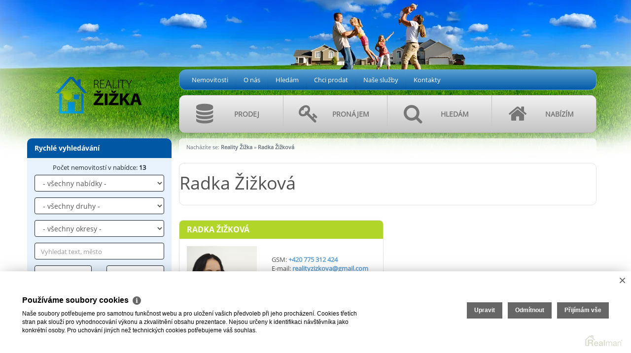

--- FILE ---
content_type: text/html; charset=UTF-8
request_url: https://www.realityzizka.cz/radka-zizkova-3
body_size: 5187
content:
<!DOCTYPE html><html lang="cs"><head><base href="https://www.realityzizka.cz/" /><meta http-equiv="Content-Type" content="text/html; charset=utf-8" /><meta name="author" content=" &copy; Milan Žižka, Realman s.r.o., www.realman.cz" /><meta name="viewport" content="width=device-width, user-scalable=no, initial-scale=1.0, minimum-scale=1.0, maximum-scale=1.0" /><link rel="bookmark" href="https://www.realityzizka.cz" /><meta name="copyright" content="https://www.realityzizka.cz" /><meta name="robots" content="index,follow" /><meta name="googlebot" content="snippet,archive" /><meta name="format-detection" content="telephone=no"><title>Radka Žižková | Reality Žižka</title><meta name="keywords" content="" /><meta name="description" content="" /><link rel="shortcut icon" href="https://a.rmcl.cz/realityzizka.cz/images/favicon.ico" /><link rel="stylesheet" type="text/css" href="https://a.rmcl.cz/realman5.cz/web/baseresp/assets/css/bootstrap.min.css?e1bd9" />
<link rel="stylesheet" type="text/css" href="https://a.rmcl.cz/realman5.cz/web/common/assets/css/jquery.fancybox-2.1.5.css?e1bd9" />
<link rel="stylesheet" type="text/css" href="https://a.rmcl.cz/realman5.cz/web/common/assets/css/swipebox-1.4.4.min.css?e1bd9" />
<link rel="stylesheet" type="text/css" href="https://a.rmcl.cz/realman5.cz/web/common/assets/css/owl.carousel-2.0.0.css?e1bd9" />
<link rel="stylesheet" type="text/css" href="https://a.rmcl.cz/realman5.cz/web/common/assets/css/font-opensans.css?e1bd9" />
<link rel="stylesheet" type="text/css" href="https://a.rmcl.cz/realman5.cz/web/common/assets/css/font-awesome.min.css?e1bd9" />
<link rel="stylesheet" type="text/css" href="https://a.rmcl.cz/realman5.cz/web/baseresp/assets/css/print.css?e1bd9" media="print" />
<link rel="stylesheet" type="text/css" href="https://a.rmcl.cz/realman5.cz/web/baseresp/assets/css/custom.css?e1bd9" />
<link rel="stylesheet" type="text/css" href="https://a.rmcl.cz/realman5.cz/web/baseresp/assets/css/responsive.css?e1bd9" />
<link rel="stylesheet" type="text/css" href="https://a.rmcl.cz/realman5.cz/web/baseresp/assets/css/realman.css?e1bd9" />
<link rel="stylesheet" type="text/css" href="https://a.rmcl.cz/realman5.cz/web/baseresp/assets/css/substyle3.css?e1bd9" />
<link rel="stylesheet" type="text/css" href="https://a.rmcl.cz/realman5.cz/web/common/assets/css/rm_common.css?e1bd9" />
<!--[if lt IE 9]><script type="text/javascript" defer src="https://a.rmcl.cz/realman5.cz/web/baseresp/assets/js/respond.js?e1bd9" rm-cookieconsent="rm-technical"></script><![endif]-->
<script type="text/javascript"  src="https://a.rmcl.cz/realman5.cz/web/common/assets/js/jquery-2.1.3.min.js?e1bd9" rm-cookieconsent="rm-technical"></script>
<script type="text/javascript" defer src="https://a.rmcl.cz/realman5.cz/web/baseresp/assets/js/bootstrap.min.js?e1bd9" rm-cookieconsent="rm-technical"></script>
<script type="text/javascript" defer src="https://a.rmcl.cz/realman5.cz/web/common/assets/js/jquery.fancybox-2.1.5.pack.js?e1bd9" rm-cookieconsent="rm-technical"></script>
<script type="text/javascript" defer src="https://a.rmcl.cz/realman5.cz/web/common/assets/js/jquery.swipebox-1.4.4.min.js?e1bd9" rm-cookieconsent="rm-technical"></script>
<script type="text/javascript" defer src="https://a.rmcl.cz/realman5.cz/web/common/assets/js/owl.carousel-2.0.0.min.js?e1bd9" rm-cookieconsent="rm-technical"></script>
<script type="text/javascript" defer src="https://a.rmcl.cz/realman5.cz/web/baseresp/assets/js/custom.js?e1bd9" rm-cookieconsent="rm-technical"></script>
<script type="text/javascript" defer src="https://a.rmcl.cz/realman5.cz/web/common/assets/js/send_contact.js?e1bd9" rm-cookieconsent="rm-technical"></script>
<script type="text/javascript" defer src="https://a.rmcl.cz/realman5.cz/web/common/assets/js/search_ajax_form.js?e1bd9" rm-cookieconsent="rm-technical"></script>
<style type="text/css">img {width:auto;height:auto;}</style><meta property="og:url" content="https://www.realityzizka.cz/radka-zizkova-3" /><meta property="og:type" content="website" /><meta property="og:image" content="https://t.rmcl.cz/?hJzsc9VyFWviJq_1VvU_XA5CxVlD-Lhhk-NwoRw2wlvzPPxHSLDmJSBKBJKZ-Gbmvjud7j47TQmzzjk7uWgdrKhYlaF1LD_1aFHdZSXvGu9zOgteUKSXSbhkhwJhGIGxbiFI7HC_xK0nVMazS1zcWdVUwJw" /><meta property="og:title" content="Radka Žižková" /><meta property="og:description" content="" /></head><body><div class="navbar navbar-default"><div class="container"><div class="row"><div class="col-sm-3"><div class="navbar-header"><button type="button" data-toggle="collapse" data-target="#navbar-collapse-1" class="navbar-toggle menu">MENU<br><i class="fa fa-chevron-down"></i></button><a href="https://www.realityzizka.cz" title="Milan Žižka"><img src="https://a.rmcl.cz/realityzizka.cz/images/logo.png" alt="Milan Žižka" rmg="wu"  width="260" height="264" ></a></div></div><div class="col-sm-9"><div id="navbar-collapse-1" class="navbar-collapse collapse"><ul class="nav navbar-nav"><li class=""><a href="https://www.realityzizka.cz/nemovitosti" title="Nemovitosti">Nemovitosti</a></li><li class=""><a href="https://www.realityzizka.cz/o-nas" title="O nás">O nás</a></li><li class=""><a href="https://www.realityzizka.cz/nase-sluzby/hledam" title="Hledám">Hledám</a></li><li class=""><a href="https://www.realityzizka.cz/nase-sluzby/nabizim" title="Chci prodat">Chci prodat</a></li><li class=""><a href="https://www.realityzizka.cz/sluzby" title="Naše služby">Naše služby</a></li><li class=""><a href="https://www.realityzizka.cz/kontakty" title="Kontakty">Kontakty</a></li></ul><ul class="main"><li><a href="https://www.realityzizka.cz/nase-sluzby/prodej" title="Prodej"><i class="fa fa-database"></i><strong>Prodej</strong></a></li><li><a href="https://www.realityzizka.cz/nase-sluzby/pronajem" title="Pronájem"><i class="fa fa-key"></i><strong>Pronájem</strong></a></li><li><a href="https://www.realityzizka.cz/nase-sluzby/hledam" title="Hledám"><i class="fa fa-search"></i><strong>Hledám</strong></a></li><li><a href="https://www.realityzizka.cz/nase-sluzby/nabizim" title="Nabízím"><i class="fa fa-home"></i><strong>Nabízím</strong></a></li></ul><div class="clearfix"></div><div id="LeftSearchMobileWrapper" class="row rychleVyhledavani"><form id="LeftSearchMobile" class="searchAjaxForm" method="get" action="https://www.realityzizka.cz/nemovitosti"><div class="col-sm-12"><strong>Rychlé vyhledávání</strong></div><div class="col-sm-12 text-center">Počet nemovitostí v nabídce: <strong>13</strong></div><div class="col-sm-12"><select name="advert_function" id="advert_function" class="form-control"><option value=""> - všechny nabídky - </option><option value="1" >Prodej (12)</option><option value="2" >Pronájem (1)</option></select></div><div class="col-sm-12"><select name="advert_type" id="advert_type" class="form-control"><option value=""> - všechny druhy - </option><option value="1" >Byty (1)</option><option value="1#6" >- Byty - 3+kk (1)</option><option value="2" >Domy (4)</option><option value="2#37" >- Domy - Rodinný (4)</option><option value="3" >Pozemky (7)</option><option value="3#18" >- Pozemky - Komerční (1)</option><option value="3#19" >- Pozemky - Bydlení (3)</option><option value="3#20" >- Pozemky - Pole (2)</option><option value="3#23" >- Pozemky - Zahrada (1)</option><option value="4" >Komerční (1)</option><option value="4#27" >- Komerční - Výroba (1)</option></select></div><div class="col-sm-12"><select name="locality_okres_kod" id="locality_okres_kod" class="form-control"><option value=""> - všechny okresy - </option><option value="3702" >Brno-město (4)</option><option value="3703" >Brno-venkov (5)</option><option value="3801" >Bruntál (2)</option><option value="3609" >Svitavy (1)</option><option value="3712" >Vyškov (1)</option></select></div><div class="col-sm-12"><input name="fulltext" id="fulltext" value="" class="form-control" type="text" placeholder="Vyhledat text, město"></div><div class="col-sm-6"><input name="advert_price_rm_between[0]" id="price_from" value="" class="form-control" type="text" placeholder="Cena od"></div><div class="col-sm-6"><input name="advert_price_rm_between[1]" id="price_to" value="" class="form-control" type="text" placeholder="Cena do"></div><div class="col-sm-12"><button type="submit" class="btn btn-default">Hledat</button></div></form></div><!-- /rychleVyhledavani --></div></div></div></div></div><!-- /navbar --><section class="obsah clanek"><div class="container"><div class="row"><div class="col-sm-3 noPrint noPhone"><div id="LeftSearchWrapper" class="row rychleVyhledavani"><form id="LeftSearch" class="searchAjaxForm" method="get" action="https://www.realityzizka.cz/nemovitosti"><div class="col-sm-12"><strong>Rychlé vyhledávání</strong></div><div class="col-sm-12 text-center">Počet nemovitostí v nabídce: <strong>13</strong></div><div class="col-sm-12"><select name="advert_function" id="advert_function" class="form-control"><option value=""> - všechny nabídky - </option><option value="1" >Prodej (12)</option><option value="2" >Pronájem (1)</option></select></div><div class="col-sm-12"><select name="advert_type" id="advert_type" class="form-control"><option value=""> - všechny druhy - </option><option value="1" >Byty (1)</option><option value="1#6" >- Byty - 3+kk (1)</option><option value="2" >Domy (4)</option><option value="2#37" >- Domy - Rodinný (4)</option><option value="3" >Pozemky (7)</option><option value="3#18" >- Pozemky - Komerční (1)</option><option value="3#19" >- Pozemky - Bydlení (3)</option><option value="3#20" >- Pozemky - Pole (2)</option><option value="3#23" >- Pozemky - Zahrada (1)</option><option value="4" >Komerční (1)</option><option value="4#27" >- Komerční - Výroba (1)</option></select></div><div class="col-sm-12"><select name="locality_okres_kod" id="locality_okres_kod" class="form-control"><option value=""> - všechny okresy - </option><option value="3702" >Brno-město (4)</option><option value="3703" >Brno-venkov (5)</option><option value="3801" >Bruntál (2)</option><option value="3609" >Svitavy (1)</option><option value="3712" >Vyškov (1)</option></select></div><div class="col-sm-12"><input name="fulltext" id="fulltext" value="" class="form-control" type="text" placeholder="Vyhledat text, město"></div><div class="col-sm-6"><input name="advert_price_rm_between[0]" id="price_from" value="" class="form-control" type="text" placeholder="Cena od"></div><div class="col-sm-6"><input name="advert_price_rm_between[1]" id="price_to" value="" class="form-control" type="text" placeholder="Cena do"></div><div class="col-sm-12"><button type="submit" class="btn btn-default">Hledat</button></div></form></div><!-- /rychleVyhledavani --><div class="row kategorie"><div class="col-sm-12"><strong>Reality Žižka</strong></div><ul class="col-sm-12"><li><a href="https://www.realityzizka.cz/nemovitosti" title="Nemovitosti"><i class="fa fa-dot-circle-o"></i> Nemovitosti</a></li><li><a href="https://www.realityzizka.cz/o-nas" title="O nás"><i class="fa fa-dot-circle-o"></i> O nás</a></li><li><a href="https://www.realityzizka.cz/nase-sluzby/hledam" title="Hledám"><i class="fa fa-dot-circle-o"></i> Hledám</a></li><li><a href="https://www.realityzizka.cz/nase-sluzby/nabizim" title="Chci prodat"><i class="fa fa-dot-circle-o"></i> Chci prodat</a></li><li><a href="https://www.realityzizka.cz/sluzby" title="Naše služby"><i class="fa fa-dot-circle-o"></i> Naše služby</a></li><li><a href="https://www.realityzizka.cz/kontakty" title="Kontakty"><i class="fa fa-dot-circle-o"></i> Kontakty</a></li></ul></div><!-- /kategorie --><div class="clearfix"></div><center><a title="Provozováno na realitním systému Realman" href="http://www.realman.cz/" target="_blank"><img src="https://a.rmcl.cz/realman5.cz/assets/images/realman_watermark.png" alt="Provozováno na realitním systému Realman" loading="lazy" /></a></center></div><!-- /col-sm-3 --><div class="col-sm-9"><div class="bread noPrint">Nacházíte se: <span><strong><a href="https://www.realityzizka.cz/">Reality Žižka</a></strong></span> <span> &raquo; <strong>Radka Žižková</strong></span> </div><div class="col-sm-12"><div class="row"><h1>Radka Žižková</h1></div></div><div class="col-sm-6 polozka noAdvert"><div class="row"><h2 class="col-sm-12">Radka Žižková</h2><div class="col-sm-5"><img src="https://t.rmcl.cz/?qq4vFE9uoipA8tFPudALHlCPHHO-xQNCv64q3hAtfmAxnghjsNW_hPWhjbAU7Jp9T-Ks0W9vOHoGzeY1LKyi2zQ7BRSgVBM4K29VpgRoapa3MZTxgWMaK0gxeD6W-lier_VNX5IO5E1Q5aVMhWrOxg76sVs" srcset="https://t.rmcl.cz/?NgO3IFT-SVU1vqZ12eD5_yiEtdknhvm4CNG52eNVseCOnuGLBeRZY3MtqepPmy9Kr1JjjQfu7KGJcPP3zYx1z2QxbkfDTgisyhFH6irAsa2IED3jISpXhrZCADaEttcTI12jHytjz2oXFZoPK3SCma6-DuE 320w, https://t.rmcl.cz/?qq4vFE9uoipA8tFPudALHlCPHHO-xQNCv64q3hAtfmAxnghjsNW_hPWhjbAU7Jp9T-Ks0W9vOHoGzeY1LKyi2zQ7BRSgVBM4K29VpgRoapa3MZTxgWMaK0gxeD6W-lier_VNX5IO5E1Q5aVMhWrOxg76sVs 390w" alt="Radka Žižková" class="img-responsive"   width="390" height="260"  loading="lazy" /><img src="[data-uri]" class="img-responsive" /><br></div><div class="col-sm-7"><br/>GSM: <strong><a href="tel:+420775312424">+420 775 312 424</a></strong><br />E-mail: <strong><a href="/cdn-cgi/l/email-protection#93e1f6f2fffae7eae9fae9f8fce5f2b6a7a3f4fef2faffbdf0fcfe"><span class="__cf_email__" data-cfemail="cdbfa8aca1a4b9b4b7a4b7a6a2bbac8daaa0aca4a1e3aea2a0">[email&#160;protected]</span></a></strong><br />IČ: <strong>75483769</strong><br /><br /><strong><a href="https://www.realityzizka.cz/nemovitosti/radka-zizkova-3">nabídka nemovitostí makléře</a></strong></div></div></div></div><!-- /col-sm-9 --></div></div></section><!-- /obsah --><footer><div class="container"><div class="row"><div class="col-sm-9 col-sm-offset-3"><div class="navbar-collapse collapse"><ul class="nav navbar-nav"><li class=""><a href="https://www.realityzizka.cz/nemovitosti" title="Nemovitosti">Nemovitosti</a></li><li class=""><a href="https://www.realityzizka.cz/o-nas" title="O nás">O nás</a></li><li class=""><a href="https://www.realityzizka.cz/nase-sluzby/hledam" title="Hledám">Hledám</a></li><li class=""><a href="https://www.realityzizka.cz/nase-sluzby/nabizim" title="Chci prodat">Chci prodat</a></li><li class=""><a href="https://www.realityzizka.cz/sluzby" title="Naše služby">Naše služby</a></li><li class=""><a href="https://www.realityzizka.cz/kontakty" title="Kontakty">Kontakty</a></li></ul></div><p>2026 &copy; Milan Žižka, všechna práva vyhrazena | <a href="https://www.realityzizka.cz/rm-cookies-info">Cookies</a><span>Realitní SW <a href="http://www.realman.cz/"><strong>Real</strong>man</a></span></p></div></div></div></footer><script data-cfasync="false" src="/cdn-cgi/scripts/5c5dd728/cloudflare-static/email-decode.min.js"></script><script type="text/javascript" defer src="https://a.rmcl.cz/realman5.cz/web/common/assets/js/jquery.inputmask.bundle.min.js?e1bd9" rm-cookieconsent="rm-technical"></script>
<script type="text/javascript" defer src="https://a.rmcl.cz/realman5.cz/web/common/assets/js/realman_mask.js?e1bd9" rm-cookieconsent="rm-technical"></script>
<script rm-cookieconsent="rm-marketing" type="application/ld+json">{"@context":"https:\/\/schema.org","@type":"BreadcrumbList","itemListElement":[{"@type":"ListItem","position":1,"name":"Reality \u017di\u017eka","item":"https:\/\/www.realityzizka.cz\/"},{"@type":"ListItem","position":2,"name":"Radka \u017di\u017ekov\u00e1","item":"https:\/\/www.realityzizka.cz\/radka-zizkova-3"}]}</script><script type="text/javascript"  rm-cookieconsent="rm-technical">var gdprcookies_translation = { "title": "Používáme soubory cookies","text": "Naše soubory potřebujeme pro samotnou funkčnost webu a pro uložení vašich předvoleb při jeho procházení. Cookies třetích stran pak slouží pro vyhodnocování výkonu a zkvalitnění obsahu prezentace. Nejsou určeny k identifikaci návštěvníka jako konkrétní osoby. Pro uchování jiných než technických cookies potřebujeme váš souhlas.","technical_title": "Technické cookies","technical_text": "Pokud už je uložíme, pak jsou nezbytné, aby web fungoval a mohli jste používat jeho funkce. Slouží pro mapy, zabezpečení, odesílání formulářů, preference položek, jazyka, měny, dále slouží pro rozložení zatížení při načítání souborů, apod.","analytical_title": "Analytické cookies","analytical_text": "Používají se ke shromažďování dat pro analýzu provozu našeho webu. Díky těmto datům víme, odkud návštěvníci přichází, co je na webu zajímá, dobu jejich návštěvy apod. a tak zpříjemňovat uživatelský zážitek.","marketing_title": "Marketingové cookies","marketing_text": "Ukládání těchto souborů slouží pro zobrazování relevantnějšího obsahu i reklamy a také nastaví souhlas s odesíláním údajů o uživatelích souvisejících s reklamami společnosti Google. Nepovolení neznamená skrytí reklamy.","save": "Uložit","close": "Zavřít","edit": "Upravit","settings": "Upravit moje předvolby","decline": "Odmítnout","acceptall": "Přijímám vše","more_info": "Více informací", };</script><script type="text/javascript" async src="https://a.rmcl.cz/realman5.cz/web/common/assets/js/rm-cookieconsent.js?v=b64_11.js&e1bd9" rm-cookieconsent="rm-technical"></script></body></html>

--- FILE ---
content_type: text/css; charset=utf-8
request_url: https://a.rmcl.cz/realman5.cz/web/baseresp/assets/css/substyle3.css?e1bd9
body_size: 648
content:
body {
	background:#fff url(../images/bg3.jpg) no-repeat center top;
}
::-webkit-input-placeholder {
	color:#202a30;
}
::-moz-placeholder {
	color:#202a30;
}
:-moz-placeholder {   /* Older versions of Firefox */
	color:#202a30;
}
:-ms-input-placeholder { 
	color:#202a30;
}
.form-control:focus {
	box-shadow:#5ba0d3;
	border-color:#5ba0d3;
}
#navbar-collapse-1 ul.navbar-nav {
	background: -webkit-linear-gradient(#5ba0d3, #035aa7);
	background: -o-linear-gradient(#5ba0d3, #035aa7);
	background: -moz-linear-gradient(#5ba0d3, #035aa7);
	background: linear-gradient(#5ba0d3, #035aa7);
	border:solid 1px #5ba0d3;
}
#navbar-collapse-1 ul.navbar-nav li {
	background: -webkit-linear-gradient(#5ba3e1, #085194);
	background: -o-linear-gradient(#5ba3e1, #085194);
	background: -moz-linear-gradient(#5ba3e1, #085194);
	background: linear-gradient(#5ba3e1, #085194);
}
#navbar-collapse-1 ul.navbar-nav li a {
	background: -webkit-linear-gradient(#5ba0d3, #035aa7);
	background: -o-linear-gradient(#5ba0d3, #035aa7);
	background: -moz-linear-gradient(#5ba0d3, #035aa7);
	background: linear-gradient(#5ba0d3, #035aa7);
}
#navbar-collapse-1 ul.navbar-nav li a:hover, #navbar-collapse-1 ul.navbar-nav li.active > a {
	background: -webkit-linear-gradient(#2583c4, #0145a7) !important;
	background: -o-linear-gradient(#2583c4, #0145a7) !important;
	background: -moz-linear-gradient(#2583c4, #0145a7) !important;
	background: linear-gradient(#2583c4, #0145a7) !important;
}
#navbar-collapse-1 ul.navbar-nav>li.open>a {
	background: -webkit-linear-gradient(#2583c4, #0145a7);
	background: -o-linear-gradient(#2583c4, #0145a7);
	background: -moz-linear-gradient(#2583c4, #0145a7);
	background: linear-gradient(#2583c4, #0145a7);
}
.dropdown-menu {
	background-color:#0145a7;
	border:1px solid #5ba0d3;
}
.dropdown-menu>li>a:hover {
	background: -webkit-linear-gradient(#2583c4, #0145a7) !important;
	background: -o-linear-gradient(#2583c4, #0145a7) !important;
	background: -moz-linear-gradient(#2583c4, #0145a7) !important;
	background: linear-gradient(#2583c4, #0145a7) !important;
}
.rychleVyhledavani {
	background:#e7f2fc;
}
.rychleVyhledavani .col-sm-12:first-child {
	background:#0058a5;
}
.rychleVyhledavani label {
	color:#202a30;
}
.rychleVyhledavani .form-control {
	margin:6px 0;
	border-color:#202a30;
}
.rychleVyhledavani .btn {
	background: -webkit-linear-gradient(#d3f558, #8bac0d);
	background: -o-linear-gradient(#d3f558, #8bac0d);
	background: -moz-linear-gradient(#d3f558, #8bac0d);
	background: linear-gradient(#d3f558, #8bac0d);
	border-color:#b8e020;
}
.rychleVyhledavani .btn:hover {
	background: -webkit-linear-gradient(#b0cf3f, #708b08);
	background: -o-linear-gradient(#b0cf3f, #708b08);
	background: -moz-linear-gradient(#b0cf3f, #708b08);
	background: linear-gradient(#b0cf3f, #708b08);
}
.kategorie {
	background:#e7f2fc;
}
.kategorie .col-sm-12:first-child {
	background:#0058a5;
}
.kategorie ul li a {
	color:#202a30;
}
.kategorie ul li a:hover {
	background: -webkit-linear-gradient(#2583c4, #0145a7);
	background: -o-linear-gradient(#2583c4, #0145a7);
	background: -moz-linear-gradient(#2583c4, #0145a7);
	background: linear-gradient(#2583c4, #0145a7);
	color:#fff;
}
.kategorie ul.col-sm-12>li.active>a {
	background: -webkit-linear-gradient(#2583c4, #0145a7);
	background: -o-linear-gradient(#2583c4, #0145a7);
	background: -moz-linear-gradient(#2583c4, #0145a7);
	background: linear-gradient(#2583c4, #0145a7);
	color:#fff;
}
.banner .owl-dots .owl-dot span {
    background: #5ba0d3;
}
.polozka {
	border:solid 1px #e4e4e4;
}
.polozka h2 {
	background:#b1d529;
	font-family:'OpenSansBold';
}
.polozka span {
	color:#cb1d1e;
}
.polozka a {
	color:#599dd2;
}
.pagination>.active>span:hover, .pagination>.active>a:focus, .pagination>.active>span:focus {
	background-color: #5ba0d3;
	border-color: #5ba0d3;
}
footer {
	color:#0349aa;
}
footer ul.navbar-nav {
	background: -webkit-linear-gradient(#5ba0d3, #035aa7);
	background: -o-linear-gradient(#5ba0d3, #035aa7);
	background: -moz-linear-gradient(#5ba0d3, #035aa7);
	background: linear-gradient(#5ba0d3, #035aa7);
}
footer ul.navbar-nav li {
	background: -webkit-linear-gradient(#5ba3e1, #085194);
	background: -o-linear-gradient(#5ba3e1, #085194);
	background: -moz-linear-gradient(#5ba3e1, #085194);
	background: linear-gradient(#5ba3e1, #085194);
}
footer ul.navbar-nav li a {
	background: -webkit-linear-gradient(#5ba0d3, #035aa7);
	background: -o-linear-gradient(#5ba0d3, #035aa7);
	background: -moz-linear-gradient(#5ba0d3, #035aa7);
	background: linear-gradient(#5ba0d3, #035aa7);
}
footer ul.navbar-nav li a:hover {
	background: -webkit-linear-gradient(#2583c4, #0145a7);
	background: -o-linear-gradient(#2583c4, #0145a7);
	background: -moz-linear-gradient(#2583c4, #0145a7);
	background: linear-gradient(#2583c4, #0145a7);
}
footer ul.navbar-nav>li.open>a {
	background: -webkit-linear-gradient(#2583c4, #0145a7);
	background: -o-linear-gradient(#2583c4, #0145a7);
	background: -moz-linear-gradient(#2583c4, #0145a7);
	background: linear-gradient(#2583c4, #0145a7);
}
.detail h1.col-sm-12 {
	background:#b1d529;
	font-family:'OpenSansBold';
}
.detail>.container>.row>.col-sm-9 .col-sm-6 .col-sm-12 table tr:first-child td span {
	color:#cb1d1e;
}
.detail>.container>.row>.col-sm-9>.col-sm-12>.row>.col-sm-12>ul li:hover {background:#5ba0d3;}
.clanek h1.col-sm-12 {
	background:#b1d529;
	font-family:'OpenSansBold';
}
.clanek h2 {
	color:#5ba0d3;
}
.clanek h3 {
	color:#5ba0d3;
}
.clanek>.container>.row>.col-sm-9 .col-sm-12 table tr th {
	background:#5ba0d3;
}
.formular h1.col-sm-12 {
	background:#b1d529;
	font-family:'OpenSansBold';
}
.formular h3 {
	color:#5ba0d3;
}
/* realman.css */
.vypis h1, .clanek .col-md-12 h1 {
	background: #b1d529 none repeat scroll 0 0;
	color: #ffffff;
}
.clanek h2.col-sm-12 {
	background:#b1d529;
	color:#fff;
}
.clanek h2.col-sm-12 a {
	color: #fff;
}
/*#navbar-collapse-1 ul.main li a i.fa { color:#0058a5; }*/

.zpravodaj.kategorie, .zpravodaj.kategorie a { color:#202a30; }
.zpravodaj.kategorie .col-sm-12:first-child a { color:#fff; }

.rychleVyhledavani .col-sm-12.text-center { color:#202a30; }

.langs li a { background-color:#e7f2fc; color:#202a30; }
.langs li a.active, .langs li a:hover, .langs li a:focus, .langs li a:active { background-color:#0058a5; color:#fff; }

.clanek h2, .clanek h3 { color:#3ba73c; }
